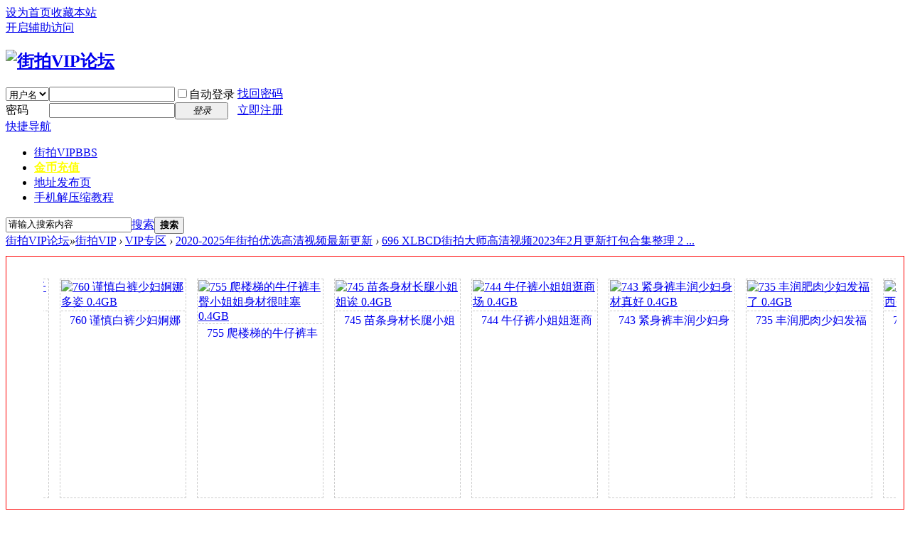

--- FILE ---
content_type: text/html; charset=utf-8
request_url: http://www.jiepaime.net/thread-27755-1-1.html
body_size: 16626
content:

<!DOCTYPE html PUBLIC "-//W3C//DTD XHTML 1.0 Transitional//EN" "http://www.w3.org/TR/xhtml1/DTD/xhtml1-transitional.dtd">
<html xmlns="http://www.w3.org/1999/xhtml">
<head>
<meta http-equiv="Content-Type" content="text/html; charset=utf-8" />
<title>696 XLBCD街拍大师高清视频2023年2月更新打包合集整理 201-229 35V 31.1GB-2020-2025年街拍优选高清视频最新更新-街拍VIP论坛 </title>
<link href="http://www.jiepaime.net/thread-27755-1-1.html" rel="canonical" /><meta name="keywords" content="696 XLBCD街拍大师高清视频2023年2月更新打包合集整理 201-229 35V 31.1GB" />
<meta name="description" content="696 XLBCD街拍大师高清视频2023年2月更新打包合集整理 201-229 35V 31.1GB-街拍丝袜美腿美女高跟高清视频VIP论坛 " />
<meta name="generator" content="Discuz! X3.2" />
<meta name="author" content="Discuz! Team and Comsenz UI Team" />
<meta name="copyright" content="2001-2013 Comsenz Inc." />
<meta name="MSSmartTagsPreventParsing" content="True" />
<meta http-equiv="MSThemeCompatible" content="Yes" />
<base href="http://www.jiepaime.net/" /><link rel="stylesheet" type="text/css" href="data/cache/style_2_common.css?Mdf" /><link rel="stylesheet" type="text/css" href="data/cache/style_2_forum_viewthread.css?Mdf" /><script type="text/javascript">var STYLEID = '2', STATICURL = 'static/', IMGDIR = 'template/archy_fashionhei/archy_img/com', VERHASH = 'Mdf', charset = 'utf-8', discuz_uid = '0', cookiepre = 'Ss22_2132_', cookiedomain = '', cookiepath = '/', showusercard = '1', attackevasive = '0', disallowfloat = 'newthread', creditnotice = '2|金币|', defaultstyle = '', REPORTURL = 'aHR0cDovL3d3dy5qaWVwYWltZS5uZXQvdGhyZWFkLTI3NzU1LTEtMS5odG1s', SITEURL = 'http://www.jiepaime.net/', JSPATH = 'static/js/', CSSPATH = 'data/cache/style_', DYNAMICURL = '';</script>
<script src="static/js/common.js?Mdf" type="text/javascript"></script>
<meta name="application-name" content="街拍VIP论坛" />
<meta name="msapplication-tooltip" content="街拍VIP论坛" />
<meta name="msapplication-task" content="name=街拍VIP;action-uri=http://www.jiepaime.net;icon-uri=http://www.jiepaime.net/template/archy_fashionhei/archy_img/com/bbs.ico" />
<link rel="archives" title="街拍VIP论坛" href="http://www.jiepaime.net/archiver/" />
<script src="static/js/forum.js?Mdf" type="text/javascript"></script>
</head>

<body id="nv_forum" class="pg_viewthread" onkeydown="if(event.keyCode==27) return false;">
<div id="append_parent"></div><div id="ajaxwaitid"></div>

<div id="toptb" class="cl">
<div class="wp">
<div class="z"><a href="javascript:;"  onclick="setHomepage('http://www.jiepaime.net/');">设为首页</a><a href="http://www.jiepaime.net/"  onclick="addFavorite(this.href, '街拍VIP论坛');return false;">收藏本站</a></div>
<div class="y">
<a id="switchblind" href="javascript:;" onClick="toggleBlind(this)" title="开启辅助访问" class="switchblind">开启辅助访问</a>
</div>
</div>
</div>

<div id="qmenu_menu" class="p_pop blk" style="display: none;">
<div class="ptm pbw hm">
请 <a href="javascript:;" class="xi2" onclick="lsSubmit()"><strong>登录</strong></a> 后使用快捷导航<br />没有帐号？<a href="member.php?mod=register" class="xi2 xw1">立即注册</a>
</div>
<div id="fjump_menu" class="btda"></div></div><div id="hd">
<div class="wp">
<div class="hdc cl"><h2><a href="http://jiepaime.net/" title="街拍VIP论坛"><img src="template/archy_fashionhei/archy_img/logo.png" alt="街拍VIP论坛" border="0" /></a></h2><script src="static/js/logging.js?Mdf" type="text/javascript"></script>
<form method="post" autocomplete="off" id="lsform" action="member.php?mod=logging&amp;action=login&amp;loginsubmit=yes&amp;infloat=yes&amp;lssubmit=yes" onsubmit="return lsSubmit();">
<div class="fastlg cl">
<span id="return_ls" style="display:none"></span>
<div class="y pns">
<table cellspacing="0" cellpadding="0">
<tr>
<td>
<span class="ftid">
<select name="fastloginfield" id="ls_fastloginfield" width="40" tabindex="900">
<option value="username">用户名</option>
<option value="email">Email</option>
</select>
</span>
<script type="text/javascript">simulateSelect('ls_fastloginfield')</script>
</td>
<td><input type="text" name="username" id="ls_username" autocomplete="off" class="px vm" tabindex="901" /></td>
<td class="fastlg_l"><label for="ls_cookietime"><input type="checkbox" name="cookietime" id="ls_cookietime" class="pc" value="2592000" tabindex="903" />自动登录</label></td>
<td>&nbsp;<a href="javascript:;" onclick="showWindow('login', 'member.php?mod=logging&action=login&viewlostpw=1')">找回密码</a></td>
</tr>
<tr>
<td><label for="ls_password" class="z psw_w">密码</label></td>
<td><input type="password" name="password" id="ls_password" class="px vm" autocomplete="off" tabindex="902" /></td>
<td class="fastlg_l"><button type="submit" class="pn vm" tabindex="904" style="width: 75px;"><em>登录</em></button></td>
<td>&nbsp;<a href="member.php?mod=register" class="xi2 xw1">立即注册</a></td>
</tr>
</table>
<input type="hidden" name="quickforward" value="yes" />
<input type="hidden" name="handlekey" value="ls" />
</div>
</div>
</form>

</div>


</div>
</div>



<div class="nv_top wp cl">
        <div class="nvr_ico">

<div id="nv">
<a href="javascript:;" id="qmenu" onMouseOver="delayShow(this, function () {showMenu({'ctrlid':'qmenu','pos':'34!','ctrlclass':'a','duration':2});showForummenu(80);})">快捷导航</a>
<ul><li class="a" id="mn_forum" ><a href="http://www.jiepaime.net" hidefocus="true" title="BBS"  >街拍VIP<span>BBS</span></a></li><li id="mn_N6ddc" ><a href="http://www.jiepaime.net/thread-33028-1-1.html" hidefocus="true"   style="font-weight: bold;color: yellow">金币充值</a></li><li id="mn_Nf33f" ><a href="http://www.jiepaizz.com/" hidefocus="true"  >地址发布页</a></li><li id="mn_Ncf07" ><a href="http://www.jiepaime.net/thread-30115-1-1.html" hidefocus="true"  >手机解压缩教程</a></li></ul>
</div>
</div>
</div>

<div class="wp"><div class="wp_left"><div class="wp_right">
<ul class="p_pop h_pop" id="plugin_menu" style="display: none">  <li><a href="dsu_paulsign-sign.html" id="mn_plink_sign">每日签到</a></li>
 </ul>
<div class="p_pop h_pop" id="mn_userapp_menu" style="display: none"></div><div id="mu" class="cl">
</div><div id="scbar" class="cl">
<form id="scbar_form" method="post" autocomplete="off" onsubmit="searchFocus($('scbar_txt'))" action="search.php?searchsubmit=yes" target="_blank">
<input type="hidden" name="mod" id="scbar_mod" value="search" />
<input type="hidden" name="formhash" value="020deca2" />
<input type="hidden" name="srchtype" value="title" />
<input type="hidden" name="srhfid" value="80" />
<input type="hidden" name="srhlocality" value="forum::viewthread" />
<table cellspacing="0" cellpadding="0">
<tr>
<td><input type="text" name="srchtxt" id="scbar_txt" value="请输入搜索内容" autocomplete="off" x-webkit-speech speech /></td>
<td class="scbar_type_td"><a href="javascript:;" id="scbar_type" class="showmenu xg1 xs2" onclick="showMenu(this.id)" hidefocus="true">搜索</a></td>
<td><button type="submit" name="searchsubmit" id="scbar_btn" sc="1" class="pn pnc" value="true"><strong class="xw1">搜索</strong></button></td>
<td class="scbar_hot_td">
<div id="scbar_hot">
</div>
</td>
</tr>
</table>
</form>
</div>
<ul id="scbar_type_menu" class="p_pop" style="display: none;"><li><a href="javascript:;" rel="curforum" fid="80" >本版</a></li><li><a href="javascript:;" rel="forum" class="curtype">帖子</a></li><li><a href="javascript:;" rel="user">用户</a></li></ul>
<script type="text/javascript">
initSearchmenu('scbar', '');
</script>
</div> </div></div>



<div id="wp" class="wp">
 	<div class="wp_left">
    <div class="wp_right"><script type="text/javascript">var fid = parseInt('80'), tid = parseInt('27755');</script>

<script src="static/js/forum_viewthread.js?Mdf" type="text/javascript"></script>
<script type="text/javascript">zoomstatus = parseInt(1);var imagemaxwidth = '760';var aimgcount = new Array();</script>

<style id="diy_style" type="text/css"></style>
<!--[diy=diynavtop]--><div id="diynavtop" class="area"></div><!--[/diy]-->
<div id="pt" class="bm cl">
<div class="z">
<a href="./" class="nvhm" title="首页">街拍VIP论坛</a><em>&raquo;</em><a href="http://www.jiepaime.net/forum.php">街拍VIP</a> <em>&rsaquo;</em> <a href="http://www.jiepaime.net/forum.php?gid=37">VIP专区</a> <em>&rsaquo;</em> <a href="http://www.jiepaime.net/forum-80-1.html">2020-2025年街拍优选高清视频最新更新</a> <em>&rsaquo;</em> <a href="http://www.jiepaime.net/thread-27755-1-1.html">696 XLBCD街拍大师高清视频2023年2月更新打包合集整理 2 ...</a>
</div>
</div>

<script src="http://pc1.gtimg.com/js/jquery-1.4.4.min.js" type="text/javascript"></script><script type="text/javascript">jQuery.noConflict();</script><script type="text/javascript">(function(d){j=d.createElement('script');j.src='//openapi.guanjia.qq.com/fcgi-bin/getdzjs?cmd=urlquery_utf-8_zh_cn';j.setAttribute('ime-cfg','lt=2');d.getElementsByTagName('head')[0].appendChild(j)})(document)</script><link rel="stylesheet" type="text/css" href="http://s.pc.qq.com/discuz/css/style.css" />
<style>
.keke_hotpic{width:100%;background:#FFFFFF;}
.keke_hotpic_title{float:left; margin-left:10px;margin-top:15px; padding-top:10px;width:32px; height:135px;background:url(source/plugin/keke_hotpic/template/images/Label.png) no-repeat 0 0;}
.keke_hotpic_title span{display:block;padding:8px 8px;width:16px;height:86px;font-size:14px;font-weight:600;color:#FFF;line-height:19px;overflow:hidden;}

.keke_hotpic_img{overflow:hidden; padding:0px 10px;}
.keke_hotpic_img li{ margin:15px 15px 15px 0px;width:174px;height:305px;float:left;overflow:hidden;border:1px dashed #CCCCCC; padding:1px}
.keke_hotpic_img li img{-webkit-transition-duration:.8s;-moz-transition-duration:.8s;-ms-transition-duration:.8s;-o-transition-duration:.8s;transition-duration:.8s; margin:0px;}
.keke_hotpic_img li p{width:174px; background-color:#fff; margin-top:1px; border-top:1px dashed #CCCCCC;height:25px;text-indent:5px;line-height:25px;overflow:hidden;text-align:center; display:block; float:left; }
.keke_hotpic_img li a{ float:left}
.keke_hotpic_img li a:hover img{transform:scale(1.1);-webkit-transform:scale(1.1);}
#keke_hotpic_scroll {overflow:hidden;}
#keke_hotpic_scrollin{float: left;width: 800%;}
#keke_hotpic_scroll1 {float: left;}
#keke_hotpic_scroll2 {float: left; }
.wps{border:#FF0000 1px solid; margin:10px 0px;}
</style>
<div class="wp wps">
<div class="keke_hotpic">
    <div class="keke_hotpic_title"><span>签到送金币</span></div>
<div class="keke_hotpic_box">
<div class="keke_hotpic_img">
           <div id="keke_hotpic_scroll">
<div id="keke_hotpic_scrollin">
<div id="keke_hotpic_scroll1">
<ul>
<li><a href=thread-33158-1-1.html target="_blank"><img src="data/attachment/temp/202504/20/104140ve1xadd8ynsqz681.jpg.174_280.jpg" alt="770 丰臀肥乳气质美女看起来少妇  0.4GB"><p>770 丰臀肥乳气质美女看起来少妇  0.4GB</p></a></li><li><a href=thread-33154-1-1.html target="_blank"><img src="data/attachment/temp/202504/20/103854yuuk6imkvvvqqen6.jpg.174_280.jpg" alt="763 长腿白裤丰臀妹子身材可以  0.4GB"><p>763 长腿白裤丰臀妹子身材可以  0.4GB</p></a></li><li><a href=thread-33132-1-1.html target="_blank"><img src="data/attachment/temp/202504/06/071354nbx8sjmg8taajdad.jpg.174_280.jpg" alt="760 谨慎白裤少妇婀娜多姿 0.4GB"><p>760 谨慎白裤少妇婀娜多姿 0.4GB</p></a></li><li><a href=thread-33130-1-1.html target="_blank"><img src="data/attachment/temp/202504/06/071222iqkqvukubceq4zkq.jpg.174_280.jpg" alt="755 爬楼梯的牛仔裤丰臀小姐姐身材很哇塞 0.4GB"><p>755 爬楼梯的牛仔裤丰臀小姐姐身材很哇塞 0.4GB</p></a></li><li><a href=thread-33127-1-1.html target="_blank"><img src="data/attachment/temp/202504/06/071000mftfwucwacuwfstw.jpg.174_280.jpg" alt="745 苗条身材长腿小姐姐诶 0.4GB"><p>745 苗条身材长腿小姐姐诶 0.4GB</p></a></li><li><a href=thread-33126-1-1.html target="_blank"><img src="data/attachment/temp/202504/06/070918kzvlsy6l8qqq56yf.jpg.174_280.jpg" alt="744 牛仔裤小姐姐逛商场 0.4GB"><p>744 牛仔裤小姐姐逛商场 0.4GB</p></a></li><li><a href=thread-33125-1-1.html target="_blank"><img src="data/attachment/temp/202504/06/070748mhc74baudnhhayxf.jpg.174_280.jpg" alt="743 紧身裤丰润少妇身材真好 0.4GB"><p>743 紧身裤丰润少妇身材真好 0.4GB</p></a></li><li><a href=thread-33108-1-1.html target="_blank"><img src="data/attachment/temp/202503/29/172731kpzdlulqkhlyhquh.jpg.174_280.jpg" alt="735 丰润肥肉少妇发福了  0.4GB"><p>735 丰润肥肉少妇发福了  0.4GB</p></a></li><li><a href=thread-33107-1-1.html target="_blank"><img src="data/attachment/temp/202503/29/172652fsxz0oggevs5ovim.jpg.174_280.jpg" alt="734 雪白大腿少妇买东西爸气十足 0.4GB"><p>734 雪白大腿少妇买东西爸气十足 0.4GB</p></a></li><li><a href=thread-33106-1-1.html target="_blank"><img src="data/attachment/temp/202503/29/172610gsi2z7rwz3em6w93.jpg.174_280.jpg" alt="733 热裤美腿女孩跟男友歪歪唧唧 0.4GB"><p>733 热裤美腿女孩跟男友歪歪唧唧 0.4GB</p></a></li><li><a href=thread-33105-1-1.html target="_blank"><img src="data/attachment/temp/202503/29/172526u55uu6w6h5h632j5.jpg.174_280.jpg" alt="732 苗条美女长腿牛仔裤百看不厌 0.4GB"><p>732 苗条美女长腿牛仔裤百看不厌 0.4GB</p></a></li><li><a href=thread-33104-1-1.html target="_blank"><img src="data/attachment/temp/202503/29/172439xg2yenkx1x50ea7e.jpg.174_280.jpg" alt="731 紧身黑裤美女翘臀遮不住 0.4GB"><p>731 紧身黑裤美女翘臀遮不住 0.4GB</p></a></li>
</ul>
</div>
<div id="keke_hotpic_scroll2"></div>
</div>
</div>
</div>
</div>
</div>
</div>
<script>
<!--
var speed=30;
var tab=document.getElementById("keke_hotpic_scroll");
var tab1=document.getElementById("keke_hotpic_scroll1");
var tab2=document.getElementById("keke_hotpic_scroll2");
tab2.innerHTML=tab1.innerHTML;
function Marquee(){
if(tab2.offsetWidth-tab.scrollLeft<=0)
tab.scrollLeft-=tab1.offsetWidth
else{
tab.scrollLeft++;
}
}
var MyMar=setInterval(Marquee,speed);
tab.onmouseover=function() {clearInterval(MyMar)};
tab.onmouseout=function() {MyMar=setInterval(Marquee,speed)};
-->
</script>
<style id="diy_style" type="text/css"></style>
<div class="wp">
<!--[diy=diy1]--><div id="diy1" class="area"></div><!--[/diy]-->
</div>

<div id="ct" class="wp cl">
<div id="pgt" class="pgs mbm cl ">
<div class="pgt"><div class="pg"><strong>1</strong><a href="http://www.jiepaime.net/thread-27755-2-1.html">2</a><a href="http://www.jiepaime.net/thread-27755-3-1.html">3</a><label><input type="text" name="custompage" class="px" size="2" title="输入页码，按回车快速跳转" value="1" onkeydown="if(event.keyCode==13) {window.location='forum.php?mod=viewthread&tid=27755&amp;extra=page%3D1&amp;page='+this.value;; doane(event);}" /><span title="共 3 页"> / 3 页</span></label><a href="http://www.jiepaime.net/thread-27755-2-1.html" class="nxt">下一页</a></div></div>
<span class="y pgb"><a href="http://www.jiepaime.net/forum-80-1.html">返回列表</a></span>
<a id="newspecial" onmouseover="$('newspecial').id = 'newspecialtmp';this.id = 'newspecial';showMenu({'ctrlid':this.id})" onclick="location.href='forum.php?mod=post&action=newthread&fid=80';return false;" href="javascript:;" title="发新帖"><img src="template/archy_fashionhei/archy_img/com/pn_post.png" alt="发新帖" /></a></div>



<div id="postlist" class="pl bm">
<table cellspacing="0" cellpadding="0">
<tr>
<td class="pls ptn pbn">
<div class="hm ptn">
<span class="xg1">查看:</span> <span class="xi1">3240</span><span class="pipe">|</span><span class="xg1">回复:</span> <span class="xi1">21</span>
</div>
</td>
<td class="plc ptm pbn vwthd">
<div class="y">
<a href="http://www.jiepaime.net/forum.php?mod=viewthread&amp;action=printable&amp;tid=27755" title="打印" target="_blank"><img src="template/archy_fashionhei/archy_img/com/print.png" alt="打印" class="vm" /></a>
<a href="http://www.jiepaime.net/forum.php?mod=redirect&amp;goto=nextoldset&amp;tid=27755" title="上一主题"><img src="template/archy_fashionhei/archy_img/com/thread-prev.png" alt="上一主题" class="vm" /></a>
<a href="http://www.jiepaime.net/forum.php?mod=redirect&amp;goto=nextnewset&amp;tid=27755" title="下一主题"><img src="template/archy_fashionhei/archy_img/com/thread-next.png" alt="下一主题" class="vm" /></a>
</div>
<h1 class="ts">
<span id="thread_subject">696 XLBCD街拍大师高清视频2023年2月更新打包合集整理 201-229 35V 31.1GB</span>
</h1>
<span class="xg1">
<a href="http://www.jiepaime.net/thread-27755-1-1.html" onclick="return copyThreadUrl(this, '街拍VIP论坛')" >[复制链接]</a>
</span>
</td>
</tr>
</table>


<table cellspacing="0" cellpadding="0" class="ad">
<tr>
<td class="pls">
</td>
<td class="plc">
</td>
</tr>
</table><div id="post_573448" ><table id="pid573448" class="plhin" summary="pid573448" cellspacing="0" cellpadding="0">
<tr>
<td class="pls" rowspan="2">
<div id="favatar573448" class="pls favatar">
<a name="newpost"></a> <div class="pi">
<div class="authi"><a href="http://jiepaime.net/space-uid-1.html" target="_blank" class="xw1">admin</a>
</div>
</div>
<div class="p_pop blk bui card_gender_0" id="userinfo573448" style="display: none; margin-top: -11px;">
<div class="m z">
<div id="userinfo573448_ma"></div>
</div>
<div class="i y">
<div>
<strong><a href="http://jiepaime.net/space-uid-1.html" target="_blank" class="xi2">admin</a></strong>
<em>当前离线</em>
</div><dl class="cl">
<dt>积分</dt><dd><a href="http://jiepaime.net/home.php?mod=space&uid=1&do=profile" target="_blank" class="xi2">67264</a></dd>
</dl><div class="imicn">
<a href="http://" target="_blank" title="查看个人网站"><img src="template/archy_fashionhei/archy_img/com/forumlink.gif" alt="查看个人网站" /></a><a href="http://jiepaime.net/home.php?mod=space&amp;uid=1&amp;do=profile" target="_blank" title="查看详细资料"><img src="template/archy_fashionhei/archy_img/com/userinfo.gif" alt="查看详细资料" /></a>
</div>
<div id="avatarfeed"><span id="threadsortswait"></span></div>
</div>
</div>
<div>
<div class="avatar" onmouseover="showauthor(this, 'userinfo573448')"><a href="http://jiepaime.net/space-uid-1.html" class="avtm" target="_blank"><img src="http://www.jiepaime.net/uc_server/avatar.php?uid=1&size=middle" /></a></div>
</div>
<div class="qdsmile"><li><center>ta_mind</center><table><tr><th><img src="source/plugin/dsu_paulsign/img/emot/kx.gif"><th><font size="5px">开心</font><br>2023-12-30 08:16</tr></table></li></div><p>classn_01: 2 classn_02</p><p>[LV.1]初来乍到</p><div class="tns xg2"><table cellspacing="0" cellpadding="0"><th><p><a href="http://jiepaime.net/home.php?mod=space&uid=1&do=thread&type=thread&view=me&from=space" class="xi2"><span title="31546">3万</span></a></p>主题</th><th><p><a href="http://jiepaime.net/home.php?mod=space&uid=1&do=thread&type=reply&view=me&from=space" class="xi2"><span title="33162">3万</span></a></p>帖子</th><td><p><a href="http://jiepaime.net/home.php?mod=space&uid=1&do=profile" class="xi2"><span title="67264">6万</span></a></p>积分</td></table></div>

<p><em><a href="http://jiepaime.net/home.php?mod=spacecp&amp;ac=usergroup&amp;gid=1" target="_blank">管理员</a></em></p>


<p><span><img src="template/archy_fashionhei/archy_img/com/star_level3.gif" alt="Rank: 9" /><img src="template/archy_fashionhei/archy_img/com/star_level3.gif" alt="Rank: 9" /><img src="template/archy_fashionhei/archy_img/com/star_level1.gif" alt="Rank: 9" /></span></p>



<dl class="pil cl">
	<dt>积分</dt><dd><a href="http://jiepaime.net/home.php?mod=space&uid=1&do=profile" target="_blank" class="xi2">67264</a></dd>
</dl>

<dl class="pil cl"></dl><ul class="xl xl2 o cl">
<li class="addflw">
<a href="http://jiepaime.net/home.php?mod=spacecp&amp;ac=follow&amp;op=add&amp;hash=020deca2&amp;fuid=1" id="followmod_1" title="收听TA" class="xi2" onclick="showWindow('followmod', this.href, 'get', 0);">收听TA</a>
</li>
<li class="pm2"><a href="http://jiepaime.net/home.php?mod=spacecp&amp;ac=pm&amp;op=showmsg&amp;handlekey=showmsg_1&amp;touid=1&amp;pmid=0&amp;daterange=2&amp;pid=573448&amp;tid=27755" onclick="showWindow('sendpm', this.href);" title="发消息" class="xi2">发消息</a></li>
</ul>
</div>
</td>
<td class="plc">
<div class="pi">
<div id="fj" class="y">
<label class="z">电梯直达</label>
<input type="text" class="px p_fre z" size="2" onkeyup="$('fj_btn').href='forum.php?mod=redirect&ptid=27755&authorid=0&postno='+this.value" onkeydown="if(event.keyCode==13) {window.location=$('fj_btn').href;return false;}" title="跳转到指定楼层" />
<a href="javascript:;" id="fj_btn" class="z" title="跳转到指定楼层"><img src="template/archy_fashionhei/archy_img/com/fj_btn.png" alt="跳转到指定楼层" class="vm" /></a>
</div>
<strong>
<a href="http://www.jiepaime.net/thread-27755-1-1.html"   id="postnum573448" onclick="setCopy(this.href, '帖子地址复制成功');return false;">
楼主</a>
</strong>
<div class="pti">
<div class="pdbt">
</div>
<div class="authi">
<img class="authicn vm" id="authicon573448" src="static/image/common/online_admin.gif" />
<em id="authorposton573448">发表于 2023-5-23 14:29:31</em>
<span class="pipe">|</span>
<a href="http://www.jiepaime.net/forum.php?mod=viewthread&amp;tid=27755&amp;page=1&amp;authorid=1" rel="nofollow">只看该作者</a>
<span class="none"><img src="template/archy_fashionhei/archy_img/com/arw_r.gif" class="vm" alt="回帖奖励" /></span>
<span class="pipe show">|</span><a href="http://www.jiepaime.net/forum.php?mod=viewthread&amp;tid=27755&amp;extra=page%3D1&amp;ordertype=1"  class="show">倒序浏览</a>
<span class="pipe show">|</span><a href="javascript:;" onclick="readmode($('thread_subject').innerHTML, 573448);" class="show">阅读模式</a>
</div>
</div>
</div><div class="pct"><style type="text/css">.pcb{margin-right:0}</style><div class="pcb">
 
<div class="t_fsz">
<table cellspacing="0" cellpadding="0"><tr><td class="t_f" id="postmessage_573448">
696 XLBCD<a href="http://www.jiepaime.net" target="_blank" class="relatedlink">街拍</a>大师高清视频2023年2月更新打包合集整理 201-229 35V 31.1GB<br />
<br />
<br />
<br />
</td></tr></table>

<div class="attach_nopermission attach_tips">
<div>
<h3><strong>本帖子中包含更多资源</strong></h3>
<p>您需要 <a href="member.php?mod=logging&amp;action=login" onclick="showWindow('login', this.href);return false;">登录</a> 才可以下载或查看，没有帐号？<a href="member.php?mod=register" title="注册帐号">立即注册</a> </p>
</div>
<span class="atips_close" onclick="this.parentNode.style.display='none'">x</span>
</div>

</div>
<div id="comment_573448" class="cm">
</div>

<div id="post_rate_div_573448"></div>
</div>
</div>

</td></tr>
<tr><td class="plc plm">
<div id="p_btn" class="mtw mbm hm cl">

<a href="http://jiepaime.net/home.php?mod=spacecp&amp;ac=favorite&amp;type=thread&amp;id=27755&amp;formhash=020deca2" id="k_favorite" onclick="showWindow(this.id, this.href, 'get', 0);" onmouseover="this.title = $('favoritenumber').innerHTML + ' 人收藏'" title="收藏本帖"><i><img src="template/archy_fashionhei/archy_img/com/fav.gif" alt="收藏" />收藏<span id="favoritenumber">1</span></i></a>
<a class="followp" href="home.php?mod=spacecp&amp;ac=follow&amp;op=relay&amp;tid=27755&amp;from=forum" onclick="showWindow('relaythread', this.href, 'get', 0);" title="转播求扩散"><i><img src="template/archy_fashionhei/archy_img/com/rt.png" alt="转播" />转播</i></a>
</div>
<div class="sign" style="max-height:100px;maxHeightIE:100px;"><a href="http://www.jiepaime.net" target="_blank">街拍丝袜美女VIP论坛</a> www.jiepaime.net</div>
</td>
</tr>
<tr id="_postposition573448"></tr>
<tr>
<td class="pls"></td>
<td class="plc" style="overflow:visible;">
<div class="po hin">
<div class="pob cl">
<em>
<a class="fastre" href="forum.php?mod=post&amp;action=reply&amp;fid=80&amp;tid=27755&amp;reppost=573448&amp;extra=page%3D1&amp;page=1" onclick="showWindow('reply', this.href)">回复</a>
</em>

<p>
<a href="javascript:;" id="mgc_post_573448" onmouseover="showMenu(this.id)" class="showmenu">使用道具</a>
<a href="javascript:;" onclick="showWindow('miscreport573448', 'misc.php?mod=report&rtype=post&rid=573448&tid=27755&fid=80', 'get', -1);return false;">举报</a>
</p>

<ul id="mgc_post_573448_menu" class="p_pop mgcmn" style="display: none;">
</ul>
<script type="text/javascript" reload="1">checkmgcmn('post_573448')</script>
</div>
</div>
</td>
</tr>
<tr class="ad">
<td class="pls">
</td>
<td class="plc">
</td>
</tr>
</table>
</div><div id="post_573494" ><table id="pid573494" class="plhin" summary="pid573494" cellspacing="0" cellpadding="0">
<tr>
<td class="pls" rowspan="2">
<div id="favatar573494" class="pls favatar">
 <div class="pi">
<div class="authi"><a href="http://jiepaime.net/space-uid-301.html" target="_blank" class="xw1" style="color: #FF0000">touguife</a>
</div>
</div>
<div class="p_pop blk bui card_gender_0" id="userinfo573494" style="display: none; margin-top: -11px;">
<div class="m z">
<div id="userinfo573494_ma"></div>
</div>
<div class="i y">
<div>
<strong><a href="http://jiepaime.net/space-uid-301.html" target="_blank" class="xi2" style="color: #FF0000">touguife</a></strong>
<em>当前离线</em>
</div><dl class="cl">
<dt>积分</dt><dd><a href="http://jiepaime.net/home.php?mod=space&uid=301&do=profile" target="_blank" class="xi2">-2249</a></dd>
</dl><div class="imicn">
<a href="http://jiepaime.net/home.php?mod=space&amp;uid=301&amp;do=profile" target="_blank" title="查看详细资料"><img src="template/archy_fashionhei/archy_img/com/userinfo.gif" alt="查看详细资料" /></a>
</div>
<div id="avatarfeed"><span id="threadsortswait"></span></div>
</div>
</div>
<div>
<div class="avatar" onmouseover="showauthor(this, 'userinfo573494')"><a href="http://jiepaime.net/space-uid-301.html" class="avtm" target="_blank"><img src="http://www.jiepaime.net/uc_server/avatar.php?uid=301&size=middle" /></a></div>
</div>
<p>classn_11</p><div class="tns xg2"><table cellspacing="0" cellpadding="0"><th><p><a href="http://jiepaime.net/home.php?mod=space&uid=301&do=thread&type=thread&view=me&from=space" class="xi2">0</a></p>主题</th><th><p><a href="http://jiepaime.net/home.php?mod=space&uid=301&do=thread&type=reply&view=me&from=space" class="xi2">1751</a></p>帖子</th><td><p><a href="http://jiepaime.net/home.php?mod=space&uid=301&do=profile" class="xi2">-2249</a></p>积分</td></table></div>

<p><em><a href="http://jiepaime.net/home.php?mod=spacecp&amp;ac=usergroup&amp;gid=23" target="_blank"><font color="#FF0000">2年VIP</font></a></em></p>


<p><span><img src="template/archy_fashionhei/archy_img/com/star_level3.gif" alt="Rank: 8" /><img src="template/archy_fashionhei/archy_img/com/star_level3.gif" alt="Rank: 8" /></span></p>



<dl class="pil cl">
	<dt>积分</dt><dd><a href="http://jiepaime.net/home.php?mod=space&uid=301&do=profile" target="_blank" class="xi2">-2249</a></dd>
</dl>

<dl class="pil cl"></dl><ul class="xl xl2 o cl">
<li class="addflw">
<a href="http://jiepaime.net/home.php?mod=spacecp&amp;ac=follow&amp;op=add&amp;hash=020deca2&amp;fuid=301" id="followmod_301" title="收听TA" class="xi2" onclick="showWindow('followmod', this.href, 'get', 0);">收听TA</a>
</li>
<li class="pm2"><a href="http://jiepaime.net/home.php?mod=spacecp&amp;ac=pm&amp;op=showmsg&amp;handlekey=showmsg_301&amp;touid=301&amp;pmid=0&amp;daterange=2&amp;pid=573494&amp;tid=27755" onclick="showWindow('sendpm', this.href);" title="发消息" class="xi2">发消息</a></li>
</ul>
</div>
</td>
<td class="plc">
<div class="pi">
<strong>
<a href="http://www.jiepaime.net/forum.php?mod=redirect&goto=findpost&ptid=27755&pid=573494"   id="postnum573494" onclick="setCopy(this.href, '帖子地址复制成功');return false;">
沙发</a>
</strong>
<div class="pti">
<div class="pdbt">
</div>
<div class="authi">
<img class="authicn vm" id="authicon573494" src="static/image/common/online_member.gif" />
<em id="authorposton573494">发表于 2023-5-23 22:36:19</em>
<span class="xg1">来自手机</span>
<span class="pipe">|</span>
<a href="http://www.jiepaime.net/forum.php?mod=viewthread&amp;tid=27755&amp;page=1&amp;authorid=301" rel="nofollow">只看该作者</a>
</div>
</div>
</div><div class="pct"><div class="pcb">
<div class="t_fsz">
<table cellspacing="0" cellpadding="0"><tr><td class="t_f" id="postmessage_573494">
街拍视频,街拍大师,街拍高跟,街拍</td></tr></table>


</div>
<div id="comment_573494" class="cm">
</div>

<div id="post_rate_div_573494"></div>
</div>
</div>

</td></tr>
<tr><td class="plc plm">
</td>
</tr>
<tr id="_postposition573494"></tr>
<tr>
<td class="pls"></td>
<td class="plc" style="overflow:visible;">
<div class="po hin">
<div class="pob cl">
<em>
<a class="fastre" href="forum.php?mod=post&amp;action=reply&amp;fid=80&amp;tid=27755&amp;repquote=573494&amp;extra=page%3D1&amp;page=1" onclick="showWindow('reply', this.href)">回复</a>
<a class="replyadd" href="forum.php?mod=misc&amp;action=postreview&amp;do=support&amp;tid=27755&amp;pid=573494&amp;hash=020deca2"  onclick="showWindow('login', this.href)" onmouseover="this.title = ($('review_support_573494').innerHTML ? $('review_support_573494').innerHTML : 0) + ' 人 支持'">支持 <span id="review_support_573494"></span></a>
<a class="replysubtract" href="forum.php?mod=misc&amp;action=postreview&amp;do=against&amp;tid=27755&amp;pid=573494&amp;hash=020deca2"  onclick="showWindow('login', this.href)" onmouseover="this.title = ($('review_against_573494').innerHTML ? $('review_against_573494').innerHTML : 0) + ' 人 反对'">反对 <span id="review_against_573494"></span></a>
</em>

<p>
<a href="javascript:;" id="mgc_post_573494" onmouseover="showMenu(this.id)" class="showmenu">使用道具</a>
<a href="javascript:;" onclick="showWindow('miscreport573494', 'misc.php?mod=report&rtype=post&rid=573494&tid=27755&fid=80', 'get', -1);return false;">举报</a>
</p>

<ul id="mgc_post_573494_menu" class="p_pop mgcmn" style="display: none;">
</ul>
<script type="text/javascript" reload="1">checkmgcmn('post_573494')</script>
</div>
</div>
</td>
</tr>
<tr class="ad">
<td class="pls">
</td>
<td class="plc">
</td>
</tr>
</table>
</div><div id="post_575674" ><table id="pid575674" class="plhin" summary="pid575674" cellspacing="0" cellpadding="0">
<tr>
<td class="pls" rowspan="2">
<div id="favatar575674" class="pls favatar">
 <div class="pi">
<div class="authi"><a href="http://jiepaime.net/space-uid-486.html" target="_blank" class="xw1">mojingok</a>
</div>
</div>
<div class="p_pop blk bui card_gender_0" id="userinfo575674" style="display: none; margin-top: -11px;">
<div class="m z">
<div id="userinfo575674_ma"></div>
</div>
<div class="i y">
<div>
<strong><a href="http://jiepaime.net/space-uid-486.html" target="_blank" class="xi2">mojingok</a></strong>
<em>当前离线</em>
</div><dl class="cl">
<dt>积分</dt><dd><a href="http://jiepaime.net/home.php?mod=space&uid=486&do=profile" target="_blank" class="xi2">1596</a></dd>
</dl><div class="imicn">
<a href="http://jiepaime.net/home.php?mod=space&amp;uid=486&amp;do=profile" target="_blank" title="查看详细资料"><img src="template/archy_fashionhei/archy_img/com/userinfo.gif" alt="查看详细资料" /></a>
</div>
<div id="avatarfeed"><span id="threadsortswait"></span></div>
</div>
</div>
<div>
<div class="avatar" onmouseover="showauthor(this, 'userinfo575674')"><a href="http://jiepaime.net/space-uid-486.html" class="avtm" target="_blank"><img src="http://www.jiepaime.net/uc_server/avatar.php?uid=486&size=middle" /></a></div>
</div>
<p>classn_11</p><div class="tns xg2"><table cellspacing="0" cellpadding="0"><th><p><a href="http://jiepaime.net/home.php?mod=space&uid=486&do=thread&type=thread&view=me&from=space" class="xi2">0</a></p>主题</th><th><p><a href="http://jiepaime.net/home.php?mod=space&uid=486&do=thread&type=reply&view=me&from=space" class="xi2">1596</a></p>帖子</th><td><p><a href="http://jiepaime.net/home.php?mod=space&uid=486&do=profile" class="xi2">1596</a></p>积分</td></table></div>

<p><em><a href="http://jiepaime.net/home.php?mod=spacecp&amp;ac=usergroup&amp;gid=10" target="_blank">普通用户</a></em></p>


<p><span></span></p>



<dl class="pil cl">
	<dt>积分</dt><dd><a href="http://jiepaime.net/home.php?mod=space&uid=486&do=profile" target="_blank" class="xi2">1596</a></dd>
</dl>

<dl class="pil cl"></dl><ul class="xl xl2 o cl">
<li class="addflw">
<a href="http://jiepaime.net/home.php?mod=spacecp&amp;ac=follow&amp;op=add&amp;hash=020deca2&amp;fuid=486" id="followmod_486" title="收听TA" class="xi2" onclick="showWindow('followmod', this.href, 'get', 0);">收听TA</a>
</li>
<li class="pm2"><a href="http://jiepaime.net/home.php?mod=spacecp&amp;ac=pm&amp;op=showmsg&amp;handlekey=showmsg_486&amp;touid=486&amp;pmid=0&amp;daterange=2&amp;pid=575674&amp;tid=27755" onclick="showWindow('sendpm', this.href);" title="发消息" class="xi2">发消息</a></li>
</ul>
</div>
</td>
<td class="plc">
<div class="pi">
<strong>
<a href="http://www.jiepaime.net/forum.php?mod=redirect&goto=findpost&ptid=27755&pid=575674"   id="postnum575674" onclick="setCopy(this.href, '帖子地址复制成功');return false;">
板凳</a>
</strong>
<div class="pti">
<div class="pdbt">
</div>
<div class="authi">
<img class="authicn vm" id="authicon575674" src="static/image/common/online_member.gif" />
<em id="authorposton575674">发表于 2023-6-6 04:10:47</em>
<span class="pipe">|</span>
<a href="http://www.jiepaime.net/forum.php?mod=viewthread&amp;tid=27755&amp;page=1&amp;authorid=486" rel="nofollow">只看该作者</a>
</div>
</div>
</div><div class="pct"><div class="pcb">
<div class="t_fsz">
<table cellspacing="0" cellpadding="0"><tr><td class="t_f" id="postmessage_575674">
白裤美腿，超喜欢</td></tr></table>


</div>
<div id="comment_575674" class="cm">
</div>

<div id="post_rate_div_575674"></div>
</div>
</div>

</td></tr>
<tr><td class="plc plm">
</td>
</tr>
<tr id="_postposition575674"></tr>
<tr>
<td class="pls"></td>
<td class="plc" style="overflow:visible;">
<div class="po hin">
<div class="pob cl">
<em>
<a class="fastre" href="forum.php?mod=post&amp;action=reply&amp;fid=80&amp;tid=27755&amp;repquote=575674&amp;extra=page%3D1&amp;page=1" onclick="showWindow('reply', this.href)">回复</a>
<a class="replyadd" href="forum.php?mod=misc&amp;action=postreview&amp;do=support&amp;tid=27755&amp;pid=575674&amp;hash=020deca2"  onclick="showWindow('login', this.href)" onmouseover="this.title = ($('review_support_575674').innerHTML ? $('review_support_575674').innerHTML : 0) + ' 人 支持'">支持 <span id="review_support_575674"></span></a>
<a class="replysubtract" href="forum.php?mod=misc&amp;action=postreview&amp;do=against&amp;tid=27755&amp;pid=575674&amp;hash=020deca2"  onclick="showWindow('login', this.href)" onmouseover="this.title = ($('review_against_575674').innerHTML ? $('review_against_575674').innerHTML : 0) + ' 人 反对'">反对 <span id="review_against_575674"></span></a>
</em>

<p>
<a href="javascript:;" id="mgc_post_575674" onmouseover="showMenu(this.id)" class="showmenu">使用道具</a>
<a href="javascript:;" onclick="showWindow('miscreport575674', 'misc.php?mod=report&rtype=post&rid=575674&tid=27755&fid=80', 'get', -1);return false;">举报</a>
</p>

<ul id="mgc_post_575674_menu" class="p_pop mgcmn" style="display: none;">
</ul>
<script type="text/javascript" reload="1">checkmgcmn('post_575674')</script>
</div>
</div>
</td>
</tr>
<tr class="ad">
<td class="pls">
</td>
<td class="plc">
</td>
</tr>
</table>
</div><div id="post_583637" ><table id="pid583637" class="plhin" summary="pid583637" cellspacing="0" cellpadding="0">
<tr>
<td class="pls" rowspan="2">
<div id="favatar583637" class="pls favatar">
 <div class="pi">
<div class="authi"><a href="http://jiepaime.net/space-uid-630.html" target="_blank" class="xw1">深渊</a>
</div>
</div>
<div class="p_pop blk bui card_gender_0" id="userinfo583637" style="display: none; margin-top: -11px;">
<div class="m z">
<div id="userinfo583637_ma"></div>
</div>
<div class="i y">
<div>
<strong><a href="http://jiepaime.net/space-uid-630.html" target="_blank" class="xi2">深渊</a></strong>
<em>当前离线</em>
</div><dl class="cl">
<dt>积分</dt><dd><a href="http://jiepaime.net/home.php?mod=space&uid=630&do=profile" target="_blank" class="xi2">1536</a></dd>
</dl><div class="imicn">
<a href="http://jiepaime.net/home.php?mod=space&amp;uid=630&amp;do=profile" target="_blank" title="查看详细资料"><img src="template/archy_fashionhei/archy_img/com/userinfo.gif" alt="查看详细资料" /></a>
</div>
<div id="avatarfeed"><span id="threadsortswait"></span></div>
</div>
</div>
<div>
<div class="avatar" onmouseover="showauthor(this, 'userinfo583637')"><a href="http://jiepaime.net/space-uid-630.html" class="avtm" target="_blank"><img src="http://www.jiepaime.net/uc_server/avatar.php?uid=630&size=middle" /></a></div>
</div>
<p>classn_11</p><div class="tns xg2"><table cellspacing="0" cellpadding="0"><th><p><a href="http://jiepaime.net/home.php?mod=space&uid=630&do=thread&type=thread&view=me&from=space" class="xi2">0</a></p>主题</th><th><p><a href="http://jiepaime.net/home.php?mod=space&uid=630&do=thread&type=reply&view=me&from=space" class="xi2">1536</a></p>帖子</th><td><p><a href="http://jiepaime.net/home.php?mod=space&uid=630&do=profile" class="xi2">1536</a></p>积分</td></table></div>

<p><em><a href="http://jiepaime.net/home.php?mod=spacecp&amp;ac=usergroup&amp;gid=10" target="_blank">普通用户</a></em></p>


<p><span></span></p>



<dl class="pil cl">
	<dt>积分</dt><dd><a href="http://jiepaime.net/home.php?mod=space&uid=630&do=profile" target="_blank" class="xi2">1536</a></dd>
</dl>

<dl class="pil cl"></dl><ul class="xl xl2 o cl">
<li class="addflw">
<a href="http://jiepaime.net/home.php?mod=spacecp&amp;ac=follow&amp;op=add&amp;hash=020deca2&amp;fuid=630" id="followmod_630" title="收听TA" class="xi2" onclick="showWindow('followmod', this.href, 'get', 0);">收听TA</a>
</li>
<li class="pm2"><a href="http://jiepaime.net/home.php?mod=spacecp&amp;ac=pm&amp;op=showmsg&amp;handlekey=showmsg_630&amp;touid=630&amp;pmid=0&amp;daterange=2&amp;pid=583637&amp;tid=27755" onclick="showWindow('sendpm', this.href);" title="发消息" class="xi2">发消息</a></li>
</ul>
</div>
</td>
<td class="plc">
<div class="pi">
<strong>
<a href="http://www.jiepaime.net/forum.php?mod=redirect&goto=findpost&ptid=27755&pid=583637"   id="postnum583637" onclick="setCopy(this.href, '帖子地址复制成功');return false;">
地板</a>
</strong>
<div class="pti">
<div class="pdbt">
</div>
<div class="authi">
<img class="authicn vm" id="authicon583637" src="static/image/common/online_member.gif" />
<em id="authorposton583637">发表于 2023-8-10 18:12:58</em>
<span class="xg1">来自手机</span>
<span class="pipe">|</span>
<a href="http://www.jiepaime.net/forum.php?mod=viewthread&amp;tid=27755&amp;page=1&amp;authorid=630" rel="nofollow">只看该作者</a>
</div>
</div>
</div><div class="pct"><div class="pcb">
<div class="t_fsz">
<table cellspacing="0" cellpadding="0"><tr><td class="t_f" id="postmessage_583637">
虽说这妇人的屁股按现代女人的好身材标准看，稍感肥大</td></tr></table>


</div>
<div id="comment_583637" class="cm">
</div>

<div id="post_rate_div_583637"></div>
</div>
</div>

</td></tr>
<tr><td class="plc plm">
</td>
</tr>
<tr id="_postposition583637"></tr>
<tr>
<td class="pls"></td>
<td class="plc" style="overflow:visible;">
<div class="po hin">
<div class="pob cl">
<em>
<a class="fastre" href="forum.php?mod=post&amp;action=reply&amp;fid=80&amp;tid=27755&amp;repquote=583637&amp;extra=page%3D1&amp;page=1" onclick="showWindow('reply', this.href)">回复</a>
<a class="replyadd" href="forum.php?mod=misc&amp;action=postreview&amp;do=support&amp;tid=27755&amp;pid=583637&amp;hash=020deca2"  onclick="showWindow('login', this.href)" onmouseover="this.title = ($('review_support_583637').innerHTML ? $('review_support_583637').innerHTML : 0) + ' 人 支持'">支持 <span id="review_support_583637"></span></a>
<a class="replysubtract" href="forum.php?mod=misc&amp;action=postreview&amp;do=against&amp;tid=27755&amp;pid=583637&amp;hash=020deca2"  onclick="showWindow('login', this.href)" onmouseover="this.title = ($('review_against_583637').innerHTML ? $('review_against_583637').innerHTML : 0) + ' 人 反对'">反对 <span id="review_against_583637"></span></a>
</em>

<p>
<a href="javascript:;" id="mgc_post_583637" onmouseover="showMenu(this.id)" class="showmenu">使用道具</a>
<a href="javascript:;" onclick="showWindow('miscreport583637', 'misc.php?mod=report&rtype=post&rid=583637&tid=27755&fid=80', 'get', -1);return false;">举报</a>
</p>

<ul id="mgc_post_583637_menu" class="p_pop mgcmn" style="display: none;">
</ul>
<script type="text/javascript" reload="1">checkmgcmn('post_583637')</script>
</div>
</div>
</td>
</tr>
<tr class="ad">
<td class="pls">
</td>
<td class="plc">
</td>
</tr>
</table>
</div><div id="post_595876" ><table id="pid595876" class="plhin" summary="pid595876" cellspacing="0" cellpadding="0">
<tr>
<td class="pls" rowspan="2">
<div id="favatar595876" class="pls favatar">
 <div class="pi">
<div class="authi"><a href="http://jiepaime.net/space-uid-41248.html" target="_blank" class="xw1">wudongi</a>
</div>
</div>
<div class="p_pop blk bui card_gender_0" id="userinfo595876" style="display: none; margin-top: -11px;">
<div class="m z">
<div id="userinfo595876_ma"></div>
</div>
<div class="i y">
<div>
<strong><a href="http://jiepaime.net/space-uid-41248.html" target="_blank" class="xi2">wudongi</a></strong>
<em>当前离线</em>
</div><dl class="cl">
<dt>积分</dt><dd><a href="http://jiepaime.net/home.php?mod=space&uid=41248&do=profile" target="_blank" class="xi2">414</a></dd>
</dl><div class="imicn">
<a href="http://jiepaime.net/home.php?mod=space&amp;uid=41248&amp;do=profile" target="_blank" title="查看详细资料"><img src="template/archy_fashionhei/archy_img/com/userinfo.gif" alt="查看详细资料" /></a>
</div>
<div id="avatarfeed"><span id="threadsortswait"></span></div>
</div>
</div>
<div>
<div class="avatar" onmouseover="showauthor(this, 'userinfo595876')"><a href="http://jiepaime.net/space-uid-41248.html" class="avtm" target="_blank"><img src="http://www.jiepaime.net/uc_server/avatar.php?uid=41248&size=middle" /></a></div>
</div>
<p>classn_11</p><div class="tns xg2"><table cellspacing="0" cellpadding="0"><th><p><a href="http://jiepaime.net/home.php?mod=space&uid=41248&do=thread&type=thread&view=me&from=space" class="xi2">0</a></p>主题</th><th><p><a href="http://jiepaime.net/home.php?mod=space&uid=41248&do=thread&type=reply&view=me&from=space" class="xi2">414</a></p>帖子</th><td><p><a href="http://jiepaime.net/home.php?mod=space&uid=41248&do=profile" class="xi2">414</a></p>积分</td></table></div>

<p><em><a href="http://jiepaime.net/home.php?mod=spacecp&amp;ac=usergroup&amp;gid=10" target="_blank">普通用户</a></em></p>


<p><span></span></p>



<dl class="pil cl">
	<dt>积分</dt><dd><a href="http://jiepaime.net/home.php?mod=space&uid=41248&do=profile" target="_blank" class="xi2">414</a></dd>
</dl>

<dl class="pil cl"></dl><ul class="xl xl2 o cl">
<li class="addflw">
<a href="http://jiepaime.net/home.php?mod=spacecp&amp;ac=follow&amp;op=add&amp;hash=020deca2&amp;fuid=41248" id="followmod_41248" title="收听TA" class="xi2" onclick="showWindow('followmod', this.href, 'get', 0);">收听TA</a>
</li>
<li class="pm2"><a href="http://jiepaime.net/home.php?mod=spacecp&amp;ac=pm&amp;op=showmsg&amp;handlekey=showmsg_41248&amp;touid=41248&amp;pmid=0&amp;daterange=2&amp;pid=595876&amp;tid=27755" onclick="showWindow('sendpm', this.href);" title="发消息" class="xi2">发消息</a></li>
</ul>
</div>
</td>
<td class="plc">
<div class="pi">
<strong>
<a href="http://www.jiepaime.net/forum.php?mod=redirect&goto=findpost&ptid=27755&pid=595876"   id="postnum595876" onclick="setCopy(this.href, '帖子地址复制成功');return false;">
<em>5</em><sup>#</sup></a>
</strong>
<div class="pti">
<div class="pdbt">
</div>
<div class="authi">
<img class="authicn vm" id="authicon595876" src="static/image/common/online_member.gif" />
<em id="authorposton595876">发表于 2023-11-21 17:05:20</em>
<span class="pipe">|</span>
<a href="http://www.jiepaime.net/forum.php?mod=viewthread&amp;tid=27755&amp;page=1&amp;authorid=41248" rel="nofollow">只看该作者</a>
</div>
</div>
</div><div class="pct"><div class="pcb">
<div class="t_fsz">
<table cellspacing="0" cellpadding="0"><tr><td class="t_f" id="postmessage_595876">
免费街拍美女网站,丝足视频,丝袜美腿,街拍美腿</td></tr></table>


</div>
<div id="comment_595876" class="cm">
</div>

<div id="post_rate_div_595876"></div>
</div>
</div>

</td></tr>
<tr><td class="plc plm">
</td>
</tr>
<tr id="_postposition595876"></tr>
<tr>
<td class="pls"></td>
<td class="plc" style="overflow:visible;">
<div class="po hin">
<div class="pob cl">
<em>
<a class="fastre" href="forum.php?mod=post&amp;action=reply&amp;fid=80&amp;tid=27755&amp;repquote=595876&amp;extra=page%3D1&amp;page=1" onclick="showWindow('reply', this.href)">回复</a>
<a class="replyadd" href="forum.php?mod=misc&amp;action=postreview&amp;do=support&amp;tid=27755&amp;pid=595876&amp;hash=020deca2"  onclick="showWindow('login', this.href)" onmouseover="this.title = ($('review_support_595876').innerHTML ? $('review_support_595876').innerHTML : 0) + ' 人 支持'">支持 <span id="review_support_595876"></span></a>
<a class="replysubtract" href="forum.php?mod=misc&amp;action=postreview&amp;do=against&amp;tid=27755&amp;pid=595876&amp;hash=020deca2"  onclick="showWindow('login', this.href)" onmouseover="this.title = ($('review_against_595876').innerHTML ? $('review_against_595876').innerHTML : 0) + ' 人 反对'">反对 <span id="review_against_595876"></span></a>
</em>

<p>
<a href="javascript:;" id="mgc_post_595876" onmouseover="showMenu(this.id)" class="showmenu">使用道具</a>
<a href="javascript:;" onclick="showWindow('miscreport595876', 'misc.php?mod=report&rtype=post&rid=595876&tid=27755&fid=80', 'get', -1);return false;">举报</a>
</p>

<ul id="mgc_post_595876_menu" class="p_pop mgcmn" style="display: none;">
</ul>
<script type="text/javascript" reload="1">checkmgcmn('post_595876')</script>
</div>
</div>
</td>
</tr>
<tr class="ad">
<td class="pls">
</td>
<td class="plc">
</td>
</tr>
</table>
</div><div id="post_606516" ><table id="pid606516" class="plhin" summary="pid606516" cellspacing="0" cellpadding="0">
<tr>
<td class="pls" rowspan="2">
<div id="favatar606516" class="pls favatar">
 <div class="pi">
<div class="authi"><a href="http://jiepaime.net/space-uid-41065.html" target="_blank" class="xw1">洞山44</a>
</div>
</div>
<div class="p_pop blk bui card_gender_0" id="userinfo606516" style="display: none; margin-top: -11px;">
<div class="m z">
<div id="userinfo606516_ma"></div>
</div>
<div class="i y">
<div>
<strong><a href="http://jiepaime.net/space-uid-41065.html" target="_blank" class="xi2">洞山44</a></strong>
<em>当前离线</em>
</div><dl class="cl">
<dt>积分</dt><dd><a href="http://jiepaime.net/home.php?mod=space&uid=41065&do=profile" target="_blank" class="xi2">363</a></dd>
</dl><div class="imicn">
<a href="http://jiepaime.net/home.php?mod=space&amp;uid=41065&amp;do=profile" target="_blank" title="查看详细资料"><img src="template/archy_fashionhei/archy_img/com/userinfo.gif" alt="查看详细资料" /></a>
</div>
<div id="avatarfeed"><span id="threadsortswait"></span></div>
</div>
</div>
<div>
<div class="avatar" onmouseover="showauthor(this, 'userinfo606516')"><a href="http://jiepaime.net/space-uid-41065.html" class="avtm" target="_blank"><img src="http://www.jiepaime.net/uc_server/avatar.php?uid=41065&size=middle" /></a></div>
</div>
<p>classn_11</p><div class="tns xg2"><table cellspacing="0" cellpadding="0"><th><p><a href="http://jiepaime.net/home.php?mod=space&uid=41065&do=thread&type=thread&view=me&from=space" class="xi2">0</a></p>主题</th><th><p><a href="http://jiepaime.net/home.php?mod=space&uid=41065&do=thread&type=reply&view=me&from=space" class="xi2">363</a></p>帖子</th><td><p><a href="http://jiepaime.net/home.php?mod=space&uid=41065&do=profile" class="xi2">363</a></p>积分</td></table></div>

<p><em><a href="http://jiepaime.net/home.php?mod=spacecp&amp;ac=usergroup&amp;gid=10" target="_blank">普通用户</a></em></p>


<p><span></span></p>



<dl class="pil cl">
	<dt>积分</dt><dd><a href="http://jiepaime.net/home.php?mod=space&uid=41065&do=profile" target="_blank" class="xi2">363</a></dd>
</dl>

<dl class="pil cl"></dl><ul class="xl xl2 o cl">
<li class="addflw">
<a href="http://jiepaime.net/home.php?mod=spacecp&amp;ac=follow&amp;op=add&amp;hash=020deca2&amp;fuid=41065" id="followmod_41065" title="收听TA" class="xi2" onclick="showWindow('followmod', this.href, 'get', 0);">收听TA</a>
</li>
<li class="pm2"><a href="http://jiepaime.net/home.php?mod=spacecp&amp;ac=pm&amp;op=showmsg&amp;handlekey=showmsg_41065&amp;touid=41065&amp;pmid=0&amp;daterange=2&amp;pid=606516&amp;tid=27755" onclick="showWindow('sendpm', this.href);" title="发消息" class="xi2">发消息</a></li>
</ul>
</div>
</td>
<td class="plc">
<div class="pi">
<strong>
<a href="http://www.jiepaime.net/forum.php?mod=redirect&goto=findpost&ptid=27755&pid=606516"   id="postnum606516" onclick="setCopy(this.href, '帖子地址复制成功');return false;">
<em>6</em><sup>#</sup></a>
</strong>
<div class="pti">
<div class="pdbt">
</div>
<div class="authi">
<img class="authicn vm" id="authicon606516" src="static/image/common/online_member.gif" />
<em id="authorposton606516">发表于 2024-1-23 04:34:47</em>
<span class="xg1">来自手机</span>
<span class="pipe">|</span>
<a href="http://www.jiepaime.net/forum.php?mod=viewthread&amp;tid=27755&amp;page=1&amp;authorid=41065" rel="nofollow">只看该作者</a>
</div>
</div>
</div><div class="pct"><div class="pcb">
<div class="t_fsz">
<table cellspacing="0" cellpadding="0"><tr><td class="t_f" id="postmessage_606516">
我只是路过，不发表意见 只能说楼主品味很高</td></tr></table>


</div>
<div id="comment_606516" class="cm">
</div>

<div id="post_rate_div_606516"></div>
</div>
</div>

</td></tr>
<tr><td class="plc plm">
</td>
</tr>
<tr id="_postposition606516"></tr>
<tr>
<td class="pls"></td>
<td class="plc" style="overflow:visible;">
<div class="po hin">
<div class="pob cl">
<em>
<a class="fastre" href="forum.php?mod=post&amp;action=reply&amp;fid=80&amp;tid=27755&amp;repquote=606516&amp;extra=page%3D1&amp;page=1" onclick="showWindow('reply', this.href)">回复</a>
<a class="replyadd" href="forum.php?mod=misc&amp;action=postreview&amp;do=support&amp;tid=27755&amp;pid=606516&amp;hash=020deca2"  onclick="showWindow('login', this.href)" onmouseover="this.title = ($('review_support_606516').innerHTML ? $('review_support_606516').innerHTML : 0) + ' 人 支持'">支持 <span id="review_support_606516"></span></a>
<a class="replysubtract" href="forum.php?mod=misc&amp;action=postreview&amp;do=against&amp;tid=27755&amp;pid=606516&amp;hash=020deca2"  onclick="showWindow('login', this.href)" onmouseover="this.title = ($('review_against_606516').innerHTML ? $('review_against_606516').innerHTML : 0) + ' 人 反对'">反对 <span id="review_against_606516"></span></a>
</em>

<p>
<a href="javascript:;" id="mgc_post_606516" onmouseover="showMenu(this.id)" class="showmenu">使用道具</a>
<a href="javascript:;" onclick="showWindow('miscreport606516', 'misc.php?mod=report&rtype=post&rid=606516&tid=27755&fid=80', 'get', -1);return false;">举报</a>
</p>

<ul id="mgc_post_606516_menu" class="p_pop mgcmn" style="display: none;">
</ul>
<script type="text/javascript" reload="1">checkmgcmn('post_606516')</script>
</div>
</div>
</td>
</tr>
<tr class="ad">
<td class="pls">
</td>
<td class="plc">
</td>
</tr>
</table>
</div><div id="post_611010" ><table id="pid611010" class="plhin" summary="pid611010" cellspacing="0" cellpadding="0">
<tr>
<td class="pls" rowspan="2">
<div id="favatar611010" class="pls favatar">
 <div class="pi">
<div class="authi"><a href="http://jiepaime.net/space-uid-79.html" target="_blank" class="xw1" style="color: #0000FF">al5874</a>
</div>
</div>
<div class="p_pop blk bui card_gender_0" id="userinfo611010" style="display: none; margin-top: -11px;">
<div class="m z">
<div id="userinfo611010_ma"></div>
</div>
<div class="i y">
<div>
<strong><a href="http://jiepaime.net/space-uid-79.html" target="_blank" class="xi2" style="color: #0000FF">al5874</a></strong>
<em>当前离线</em>
</div><dl class="cl">
<dt>积分</dt><dd><a href="http://jiepaime.net/home.php?mod=space&uid=79&do=profile" target="_blank" class="xi2">-1859</a></dd>
</dl><div class="imicn">
<a href="http://jiepaime.net/home.php?mod=space&amp;uid=79&amp;do=profile" target="_blank" title="查看详细资料"><img src="template/archy_fashionhei/archy_img/com/userinfo.gif" alt="查看详细资料" /></a>
</div>
<div id="avatarfeed"><span id="threadsortswait"></span></div>
</div>
</div>
<div>
<div class="avatar" onmouseover="showauthor(this, 'userinfo611010')"><a href="http://jiepaime.net/space-uid-79.html" class="avtm" target="_blank"><img src="http://www.jiepaime.net/uc_server/avatar.php?uid=79&size=middle" /></a></div>
</div>
<p>classn_11</p><div class="tns xg2"><table cellspacing="0" cellpadding="0"><th><p><a href="http://jiepaime.net/home.php?mod=space&uid=79&do=thread&type=thread&view=me&from=space" class="xi2">0</a></p>主题</th><th><p><a href="http://jiepaime.net/home.php?mod=space&uid=79&do=thread&type=reply&view=me&from=space" class="xi2">1741</a></p>帖子</th><td><p><a href="http://jiepaime.net/home.php?mod=space&uid=79&do=profile" class="xi2">-1859</a></p>积分</td></table></div>

<p><em><a href="http://jiepaime.net/home.php?mod=spacecp&amp;ac=usergroup&amp;gid=21" target="_blank"><font color="#0000FF">1年VIP</font></a></em></p>


<p><span><img src="template/archy_fashionhei/archy_img/com/star_level3.gif" alt="Rank: 6" /><img src="template/archy_fashionhei/archy_img/com/star_level2.gif" alt="Rank: 6" /></span></p>



<dl class="pil cl">
	<dt>积分</dt><dd><a href="http://jiepaime.net/home.php?mod=space&uid=79&do=profile" target="_blank" class="xi2">-1859</a></dd>
</dl>

<dl class="pil cl"></dl><ul class="xl xl2 o cl">
<li class="addflw">
<a href="http://jiepaime.net/home.php?mod=spacecp&amp;ac=follow&amp;op=add&amp;hash=020deca2&amp;fuid=79" id="followmod_79" title="收听TA" class="xi2" onclick="showWindow('followmod', this.href, 'get', 0);">收听TA</a>
</li>
<li class="pm2"><a href="http://jiepaime.net/home.php?mod=spacecp&amp;ac=pm&amp;op=showmsg&amp;handlekey=showmsg_79&amp;touid=79&amp;pmid=0&amp;daterange=2&amp;pid=611010&amp;tid=27755" onclick="showWindow('sendpm', this.href);" title="发消息" class="xi2">发消息</a></li>
</ul>
</div>
</td>
<td class="plc">
<div class="pi">
<strong>
<a href="http://www.jiepaime.net/forum.php?mod=redirect&goto=findpost&ptid=27755&pid=611010"   id="postnum611010" onclick="setCopy(this.href, '帖子地址复制成功');return false;">
<em>7</em><sup>#</sup></a>
</strong>
<div class="pti">
<div class="pdbt">
</div>
<div class="authi">
<img class="authicn vm" id="authicon611010" src="static/image/common/online_member.gif" />
<em id="authorposton611010">发表于 2024-2-15 12:03:24</em>
<span class="pipe">|</span>
<a href="http://www.jiepaime.net/forum.php?mod=viewthread&amp;tid=27755&amp;page=1&amp;authorid=79" rel="nofollow">只看该作者</a>
</div>
</div>
</div><div class="pct"><div class="pcb">
<div class="t_fsz">
<table cellspacing="0" cellpadding="0"><tr><td class="t_f" id="postmessage_611010">
还这么会穿衣服，既时尚又性感。</td></tr></table>


</div>
<div id="comment_611010" class="cm">
</div>

<div id="post_rate_div_611010"></div>
</div>
</div>

</td></tr>
<tr><td class="plc plm">
</td>
</tr>
<tr id="_postposition611010"></tr>
<tr>
<td class="pls"></td>
<td class="plc" style="overflow:visible;">
<div class="po hin">
<div class="pob cl">
<em>
<a class="fastre" href="forum.php?mod=post&amp;action=reply&amp;fid=80&amp;tid=27755&amp;repquote=611010&amp;extra=page%3D1&amp;page=1" onclick="showWindow('reply', this.href)">回复</a>
<a class="replyadd" href="forum.php?mod=misc&amp;action=postreview&amp;do=support&amp;tid=27755&amp;pid=611010&amp;hash=020deca2"  onclick="showWindow('login', this.href)" onmouseover="this.title = ($('review_support_611010').innerHTML ? $('review_support_611010').innerHTML : 0) + ' 人 支持'">支持 <span id="review_support_611010"></span></a>
<a class="replysubtract" href="forum.php?mod=misc&amp;action=postreview&amp;do=against&amp;tid=27755&amp;pid=611010&amp;hash=020deca2"  onclick="showWindow('login', this.href)" onmouseover="this.title = ($('review_against_611010').innerHTML ? $('review_against_611010').innerHTML : 0) + ' 人 反对'">反对 <span id="review_against_611010"></span></a>
</em>

<p>
<a href="javascript:;" id="mgc_post_611010" onmouseover="showMenu(this.id)" class="showmenu">使用道具</a>
<a href="javascript:;" onclick="showWindow('miscreport611010', 'misc.php?mod=report&rtype=post&rid=611010&tid=27755&fid=80', 'get', -1);return false;">举报</a>
</p>

<ul id="mgc_post_611010_menu" class="p_pop mgcmn" style="display: none;">
</ul>
<script type="text/javascript" reload="1">checkmgcmn('post_611010')</script>
</div>
</div>
</td>
</tr>
<tr class="ad">
<td class="pls">
</td>
<td class="plc">
</td>
</tr>
</table>
</div><div id="post_613361" ><table id="pid613361" class="plhin" summary="pid613361" cellspacing="0" cellpadding="0">
<tr>
<td class="pls" rowspan="2">
<div id="favatar613361" class="pls favatar">
 <div class="pi">
<div class="authi"><a href="http://jiepaime.net/space-uid-41245.html" target="_blank" class="xw1">zpeng</a>
</div>
</div>
<div class="p_pop blk bui card_gender_0" id="userinfo613361" style="display: none; margin-top: -11px;">
<div class="m z">
<div id="userinfo613361_ma"></div>
</div>
<div class="i y">
<div>
<strong><a href="http://jiepaime.net/space-uid-41245.html" target="_blank" class="xi2">zpeng</a></strong>
<em>当前离线</em>
</div><dl class="cl">
<dt>积分</dt><dd><a href="http://jiepaime.net/home.php?mod=space&uid=41245&do=profile" target="_blank" class="xi2">374</a></dd>
</dl><div class="imicn">
<a href="http://jiepaime.net/home.php?mod=space&amp;uid=41245&amp;do=profile" target="_blank" title="查看详细资料"><img src="template/archy_fashionhei/archy_img/com/userinfo.gif" alt="查看详细资料" /></a>
</div>
<div id="avatarfeed"><span id="threadsortswait"></span></div>
</div>
</div>
<div>
<div class="avatar" onmouseover="showauthor(this, 'userinfo613361')"><a href="http://jiepaime.net/space-uid-41245.html" class="avtm" target="_blank"><img src="http://www.jiepaime.net/uc_server/avatar.php?uid=41245&size=middle" /></a></div>
</div>
<p>classn_11</p><div class="tns xg2"><table cellspacing="0" cellpadding="0"><th><p><a href="http://jiepaime.net/home.php?mod=space&uid=41245&do=thread&type=thread&view=me&from=space" class="xi2">0</a></p>主题</th><th><p><a href="http://jiepaime.net/home.php?mod=space&uid=41245&do=thread&type=reply&view=me&from=space" class="xi2">374</a></p>帖子</th><td><p><a href="http://jiepaime.net/home.php?mod=space&uid=41245&do=profile" class="xi2">374</a></p>积分</td></table></div>

<p><em><a href="http://jiepaime.net/home.php?mod=spacecp&amp;ac=usergroup&amp;gid=10" target="_blank">普通用户</a></em></p>


<p><span></span></p>



<dl class="pil cl">
	<dt>积分</dt><dd><a href="http://jiepaime.net/home.php?mod=space&uid=41245&do=profile" target="_blank" class="xi2">374</a></dd>
</dl>

<dl class="pil cl"></dl><ul class="xl xl2 o cl">
<li class="addflw">
<a href="http://jiepaime.net/home.php?mod=spacecp&amp;ac=follow&amp;op=add&amp;hash=020deca2&amp;fuid=41245" id="followmod_41245" title="收听TA" class="xi2" onclick="showWindow('followmod', this.href, 'get', 0);">收听TA</a>
</li>
<li class="pm2"><a href="http://jiepaime.net/home.php?mod=spacecp&amp;ac=pm&amp;op=showmsg&amp;handlekey=showmsg_41245&amp;touid=41245&amp;pmid=0&amp;daterange=2&amp;pid=613361&amp;tid=27755" onclick="showWindow('sendpm', this.href);" title="发消息" class="xi2">发消息</a></li>
</ul>
</div>
</td>
<td class="plc">
<div class="pi">
<strong>
<a href="http://www.jiepaime.net/forum.php?mod=redirect&goto=findpost&ptid=27755&pid=613361"   id="postnum613361" onclick="setCopy(this.href, '帖子地址复制成功');return false;">
<em>8</em><sup>#</sup></a>
</strong>
<div class="pti">
<div class="pdbt">
</div>
<div class="authi">
<img class="authicn vm" id="authicon613361" src="static/image/common/online_member.gif" />
<em id="authorposton613361">发表于 2024-2-27 13:10:24</em>
<span class="xg1">来自手机</span>
<span class="pipe">|</span>
<a href="http://www.jiepaime.net/forum.php?mod=viewthread&amp;tid=27755&amp;page=1&amp;authorid=41245" rel="nofollow">只看该作者</a>
</div>
</div>
</div><div class="pct"><div class="pcb">
<div class="t_fsz">
<table cellspacing="0" cellpadding="0"><tr><td class="t_f" id="postmessage_613361">
屁屁太性感啦，有种想摸一把的冲动</td></tr></table>


</div>
<div id="comment_613361" class="cm">
</div>

<div id="post_rate_div_613361"></div>
</div>
</div>

</td></tr>
<tr><td class="plc plm">
</td>
</tr>
<tr id="_postposition613361"></tr>
<tr>
<td class="pls"></td>
<td class="plc" style="overflow:visible;">
<div class="po hin">
<div class="pob cl">
<em>
<a class="fastre" href="forum.php?mod=post&amp;action=reply&amp;fid=80&amp;tid=27755&amp;repquote=613361&amp;extra=page%3D1&amp;page=1" onclick="showWindow('reply', this.href)">回复</a>
<a class="replyadd" href="forum.php?mod=misc&amp;action=postreview&amp;do=support&amp;tid=27755&amp;pid=613361&amp;hash=020deca2"  onclick="showWindow('login', this.href)" onmouseover="this.title = ($('review_support_613361').innerHTML ? $('review_support_613361').innerHTML : 0) + ' 人 支持'">支持 <span id="review_support_613361"></span></a>
<a class="replysubtract" href="forum.php?mod=misc&amp;action=postreview&amp;do=against&amp;tid=27755&amp;pid=613361&amp;hash=020deca2"  onclick="showWindow('login', this.href)" onmouseover="this.title = ($('review_against_613361').innerHTML ? $('review_against_613361').innerHTML : 0) + ' 人 反对'">反对 <span id="review_against_613361"></span></a>
</em>

<p>
<a href="javascript:;" id="mgc_post_613361" onmouseover="showMenu(this.id)" class="showmenu">使用道具</a>
<a href="javascript:;" onclick="showWindow('miscreport613361', 'misc.php?mod=report&rtype=post&rid=613361&tid=27755&fid=80', 'get', -1);return false;">举报</a>
</p>

<ul id="mgc_post_613361_menu" class="p_pop mgcmn" style="display: none;">
</ul>
<script type="text/javascript" reload="1">checkmgcmn('post_613361')</script>
</div>
</div>
</td>
</tr>
<tr class="ad">
<td class="pls">
</td>
<td class="plc">
</td>
</tr>
</table>
</div><div id="post_625020" ><table id="pid625020" class="plhin" summary="pid625020" cellspacing="0" cellpadding="0">
<tr>
<td class="pls" rowspan="2">
<div id="favatar625020" class="pls favatar">
 <div class="pi">
<div class="authi"><a href="http://jiepaime.net/space-uid-41004.html" target="_blank" class="xw1">laike2008</a>
</div>
</div>
<div class="p_pop blk bui card_gender_0" id="userinfo625020" style="display: none; margin-top: -11px;">
<div class="m z">
<div id="userinfo625020_ma"></div>
</div>
<div class="i y">
<div>
<strong><a href="http://jiepaime.net/space-uid-41004.html" target="_blank" class="xi2">laike2008</a></strong>
<em>当前离线</em>
</div><dl class="cl">
<dt>积分</dt><dd><a href="http://jiepaime.net/home.php?mod=space&uid=41004&do=profile" target="_blank" class="xi2">351</a></dd>
</dl><div class="imicn">
<a href="http://jiepaime.net/home.php?mod=space&amp;uid=41004&amp;do=profile" target="_blank" title="查看详细资料"><img src="template/archy_fashionhei/archy_img/com/userinfo.gif" alt="查看详细资料" /></a>
</div>
<div id="avatarfeed"><span id="threadsortswait"></span></div>
</div>
</div>
<div>
<div class="avatar" onmouseover="showauthor(this, 'userinfo625020')"><a href="http://jiepaime.net/space-uid-41004.html" class="avtm" target="_blank"><img src="http://www.jiepaime.net/uc_server/avatar.php?uid=41004&size=middle" /></a></div>
</div>
<p>classn_11</p><div class="tns xg2"><table cellspacing="0" cellpadding="0"><th><p><a href="http://jiepaime.net/home.php?mod=space&uid=41004&do=thread&type=thread&view=me&from=space" class="xi2">0</a></p>主题</th><th><p><a href="http://jiepaime.net/home.php?mod=space&uid=41004&do=thread&type=reply&view=me&from=space" class="xi2">351</a></p>帖子</th><td><p><a href="http://jiepaime.net/home.php?mod=space&uid=41004&do=profile" class="xi2">351</a></p>积分</td></table></div>

<p><em><a href="http://jiepaime.net/home.php?mod=spacecp&amp;ac=usergroup&amp;gid=10" target="_blank">普通用户</a></em></p>


<p><span></span></p>



<dl class="pil cl">
	<dt>积分</dt><dd><a href="http://jiepaime.net/home.php?mod=space&uid=41004&do=profile" target="_blank" class="xi2">351</a></dd>
</dl>

<dl class="pil cl"></dl><ul class="xl xl2 o cl">
<li class="addflw">
<a href="http://jiepaime.net/home.php?mod=spacecp&amp;ac=follow&amp;op=add&amp;hash=020deca2&amp;fuid=41004" id="followmod_41004" title="收听TA" class="xi2" onclick="showWindow('followmod', this.href, 'get', 0);">收听TA</a>
</li>
<li class="pm2"><a href="http://jiepaime.net/home.php?mod=spacecp&amp;ac=pm&amp;op=showmsg&amp;handlekey=showmsg_41004&amp;touid=41004&amp;pmid=0&amp;daterange=2&amp;pid=625020&amp;tid=27755" onclick="showWindow('sendpm', this.href);" title="发消息" class="xi2">发消息</a></li>
</ul>
</div>
</td>
<td class="plc">
<div class="pi">
<strong>
<a href="http://www.jiepaime.net/forum.php?mod=redirect&goto=findpost&ptid=27755&pid=625020"   id="postnum625020" onclick="setCopy(this.href, '帖子地址复制成功');return false;">
<em>9</em><sup>#</sup></a>
</strong>
<div class="pti">
<div class="pdbt">
</div>
<div class="authi">
<img class="authicn vm" id="authicon625020" src="static/image/common/online_member.gif" />
<em id="authorposton625020">发表于 2024-4-20 08:32:59</em>
<span class="xg1">来自手机</span>
<span class="pipe">|</span>
<a href="http://www.jiepaime.net/forum.php?mod=viewthread&amp;tid=27755&amp;page=1&amp;authorid=41004" rel="nofollow">只看该作者</a>
</div>
</div>
</div><div class="pct"><div class="pcb">
<div class="t_fsz">
<table cellspacing="0" cellpadding="0"><tr><td class="t_f" id="postmessage_625020">
街拍中不仅包括明星、超模,还包括了品味上佳的普通型人</td></tr></table>


</div>
<div id="comment_625020" class="cm">
</div>

<div id="post_rate_div_625020"></div>
</div>
</div>

</td></tr>
<tr><td class="plc plm">
</td>
</tr>
<tr id="_postposition625020"></tr>
<tr>
<td class="pls"></td>
<td class="plc" style="overflow:visible;">
<div class="po hin">
<div class="pob cl">
<em>
<a class="fastre" href="forum.php?mod=post&amp;action=reply&amp;fid=80&amp;tid=27755&amp;repquote=625020&amp;extra=page%3D1&amp;page=1" onclick="showWindow('reply', this.href)">回复</a>
<a class="replyadd" href="forum.php?mod=misc&amp;action=postreview&amp;do=support&amp;tid=27755&amp;pid=625020&amp;hash=020deca2"  onclick="showWindow('login', this.href)" onmouseover="this.title = ($('review_support_625020').innerHTML ? $('review_support_625020').innerHTML : 0) + ' 人 支持'">支持 <span id="review_support_625020"></span></a>
<a class="replysubtract" href="forum.php?mod=misc&amp;action=postreview&amp;do=against&amp;tid=27755&amp;pid=625020&amp;hash=020deca2"  onclick="showWindow('login', this.href)" onmouseover="this.title = ($('review_against_625020').innerHTML ? $('review_against_625020').innerHTML : 0) + ' 人 反对'">反对 <span id="review_against_625020"></span></a>
</em>

<p>
<a href="javascript:;" id="mgc_post_625020" onmouseover="showMenu(this.id)" class="showmenu">使用道具</a>
<a href="javascript:;" onclick="showWindow('miscreport625020', 'misc.php?mod=report&rtype=post&rid=625020&tid=27755&fid=80', 'get', -1);return false;">举报</a>
</p>

<ul id="mgc_post_625020_menu" class="p_pop mgcmn" style="display: none;">
</ul>
<script type="text/javascript" reload="1">checkmgcmn('post_625020')</script>
</div>
</div>
</td>
</tr>
<tr class="ad">
<td class="pls">
</td>
<td class="plc">
</td>
</tr>
</table>
</div><div id="post_637433" ><table id="pid637433" class="plhin" summary="pid637433" cellspacing="0" cellpadding="0">
<tr>
<td class="pls" rowspan="2">
<div id="favatar637433" class="pls favatar">
 <div class="pi">
<div class="authi"><a href="http://jiepaime.net/space-uid-629.html" target="_blank" class="xw1">59898784</a>
</div>
</div>
<div class="p_pop blk bui card_gender_0" id="userinfo637433" style="display: none; margin-top: -11px;">
<div class="m z">
<div id="userinfo637433_ma"></div>
</div>
<div class="i y">
<div>
<strong><a href="http://jiepaime.net/space-uid-629.html" target="_blank" class="xi2">59898784</a></strong>
<em>当前离线</em>
</div><dl class="cl">
<dt>积分</dt><dd><a href="http://jiepaime.net/home.php?mod=space&uid=629&do=profile" target="_blank" class="xi2">1453</a></dd>
</dl><div class="imicn">
<a href="http://jiepaime.net/home.php?mod=space&amp;uid=629&amp;do=profile" target="_blank" title="查看详细资料"><img src="template/archy_fashionhei/archy_img/com/userinfo.gif" alt="查看详细资料" /></a>
</div>
<div id="avatarfeed"><span id="threadsortswait"></span></div>
</div>
</div>
<div>
<div class="avatar" onmouseover="showauthor(this, 'userinfo637433')"><a href="http://jiepaime.net/space-uid-629.html" class="avtm" target="_blank"><img src="http://www.jiepaime.net/uc_server/avatar.php?uid=629&size=middle" /></a></div>
</div>
<p>classn_11</p><div class="tns xg2"><table cellspacing="0" cellpadding="0"><th><p><a href="http://jiepaime.net/home.php?mod=space&uid=629&do=thread&type=thread&view=me&from=space" class="xi2">0</a></p>主题</th><th><p><a href="http://jiepaime.net/home.php?mod=space&uid=629&do=thread&type=reply&view=me&from=space" class="xi2">1453</a></p>帖子</th><td><p><a href="http://jiepaime.net/home.php?mod=space&uid=629&do=profile" class="xi2">1453</a></p>积分</td></table></div>

<p><em><a href="http://jiepaime.net/home.php?mod=spacecp&amp;ac=usergroup&amp;gid=10" target="_blank">普通用户</a></em></p>


<p><span></span></p>



<dl class="pil cl">
	<dt>积分</dt><dd><a href="http://jiepaime.net/home.php?mod=space&uid=629&do=profile" target="_blank" class="xi2">1453</a></dd>
</dl>

<dl class="pil cl"></dl><ul class="xl xl2 o cl">
<li class="addflw">
<a href="http://jiepaime.net/home.php?mod=spacecp&amp;ac=follow&amp;op=add&amp;hash=020deca2&amp;fuid=629" id="followmod_629" title="收听TA" class="xi2" onclick="showWindow('followmod', this.href, 'get', 0);">收听TA</a>
</li>
<li class="pm2"><a href="http://jiepaime.net/home.php?mod=spacecp&amp;ac=pm&amp;op=showmsg&amp;handlekey=showmsg_629&amp;touid=629&amp;pmid=0&amp;daterange=2&amp;pid=637433&amp;tid=27755" onclick="showWindow('sendpm', this.href);" title="发消息" class="xi2">发消息</a></li>
</ul>
</div>
</td>
<td class="plc">
<div class="pi">
<strong>
<a href="http://www.jiepaime.net/forum.php?mod=redirect&goto=findpost&ptid=27755&pid=637433"   id="postnum637433" onclick="setCopy(this.href, '帖子地址复制成功');return false;">
<em>10</em><sup>#</sup></a>
</strong>
<div class="pti">
<div class="pdbt">
</div>
<div class="authi">
<img class="authicn vm" id="authicon637433" src="static/image/common/online_member.gif" />
<em id="authorposton637433">发表于 2024-6-15 01:59:22</em>
<span class="xg1">来自手机</span>
<span class="pipe">|</span>
<a href="http://www.jiepaime.net/forum.php?mod=viewthread&amp;tid=27755&amp;page=1&amp;authorid=629" rel="nofollow">只看该作者</a>
</div>
</div>
</div><div class="pct"><div class="pcb">
<div class="t_fsz">
<table cellspacing="0" cellpadding="0"><tr><td class="t_f" id="postmessage_637433">
胸型不错，喜欢</td></tr></table>


</div>
<div id="comment_637433" class="cm">
</div>

<div id="post_rate_div_637433"></div>
</div>
</div>

</td></tr>
<tr><td class="plc plm">
</td>
</tr>
<tr id="_postposition637433"></tr>
<tr>
<td class="pls"></td>
<td class="plc" style="overflow:visible;">
<div class="po hin">
<div class="pob cl">
<em>
<a class="fastre" href="forum.php?mod=post&amp;action=reply&amp;fid=80&amp;tid=27755&amp;repquote=637433&amp;extra=page%3D1&amp;page=1" onclick="showWindow('reply', this.href)">回复</a>
<a class="replyadd" href="forum.php?mod=misc&amp;action=postreview&amp;do=support&amp;tid=27755&amp;pid=637433&amp;hash=020deca2"  onclick="showWindow('login', this.href)" onmouseover="this.title = ($('review_support_637433').innerHTML ? $('review_support_637433').innerHTML : 0) + ' 人 支持'">支持 <span id="review_support_637433"></span></a>
<a class="replysubtract" href="forum.php?mod=misc&amp;action=postreview&amp;do=against&amp;tid=27755&amp;pid=637433&amp;hash=020deca2"  onclick="showWindow('login', this.href)" onmouseover="this.title = ($('review_against_637433').innerHTML ? $('review_against_637433').innerHTML : 0) + ' 人 反对'">反对 <span id="review_against_637433"></span></a>
</em>

<p>
<a href="javascript:;" id="mgc_post_637433" onmouseover="showMenu(this.id)" class="showmenu">使用道具</a>
<a href="javascript:;" onclick="showWindow('miscreport637433', 'misc.php?mod=report&rtype=post&rid=637433&tid=27755&fid=80', 'get', -1);return false;">举报</a>
</p>

<ul id="mgc_post_637433_menu" class="p_pop mgcmn" style="display: none;">
</ul>
<script type="text/javascript" reload="1">checkmgcmn('post_637433')</script>
</div>
</div>
</td>
</tr>
<tr class="ad">
<td class="pls">
</td>
<td class="plc">
</td>
</tr>
</table>
</div><div id="postlistreply" class="pl"><div id="post_new" class="viewthread_table" style="display: none"></div></div>
</div>


<form method="post" autocomplete="off" name="modactions" id="modactions">
<input type="hidden" name="formhash" value="020deca2" />
<input type="hidden" name="optgroup" />
<input type="hidden" name="operation" />
<input type="hidden" name="listextra" value="page%3D1" />
<input type="hidden" name="page" value="1" />
</form>


<div class="pgbtn"><a href="http://www.jiepaime.net/thread-27755-2-1.html" hidefocus="true" class="bm_h">下一页 &raquo;</a></div>

<div class="pgs mtm mbm cl">
<div class="pg"><strong>1</strong><a href="http://www.jiepaime.net/thread-27755-2-1.html">2</a><a href="http://www.jiepaime.net/thread-27755-3-1.html">3</a><label><input type="text" name="custompage" class="px" size="2" title="输入页码，按回车快速跳转" value="1" onkeydown="if(event.keyCode==13) {window.location='forum.php?mod=viewthread&tid=27755&amp;extra=page%3D1&amp;page='+this.value;; doane(event);}" /><span title="共 3 页"> / 3 页</span></label><a href="http://www.jiepaime.net/thread-27755-2-1.html" class="nxt">下一页</a></div><span class="pgb y"><a href="http://www.jiepaime.net/forum-80-1.html">返回列表</a></span>
<a id="newspecialtmp" onmouseover="$('newspecial').id = 'newspecialtmp';this.id = 'newspecial';showMenu({'ctrlid':this.id})" onclick="location.href='forum.php?mod=post&action=newthread&fid=80';return false;" href="javascript:;" title="发新帖"><img src="template/archy_fashionhei/archy_img/com/pn_post.png" alt="发新帖" /></a>
</div>

<!--[diy=diyfastposttop]--><div id="diyfastposttop" class="area"></div><!--[/diy]-->
<script type="text/javascript">
var postminchars = parseInt('10');
var postmaxchars = parseInt('10000');
var disablepostctrl = parseInt('0');
</script>

<div id="f_pst" class="pl bm bmw">
<form method="post" autocomplete="off" id="fastpostform" action="forum.php?mod=post&amp;action=reply&amp;fid=80&amp;tid=27755&amp;extra=page%3D1&amp;replysubmit=yes&amp;infloat=yes&amp;handlekey=fastpost" onSubmit="return fastpostvalidate(this)">
<table cellspacing="0" cellpadding="0">
<tr>
<td class="pls">
</td>
<td class="plc">

<span id="fastpostreturn"></span>


<div class="cl">
<div id="fastsmiliesdiv" class="y"><div id="fastsmiliesdiv_data"><div id="fastsmilies"></div></div></div><div class="hasfsl" id="fastposteditor">
<div class="tedt mtn">
<div class="bar">
<span class="y">
<a href="http://www.jiepaime.net/forum.php?mod=post&amp;action=reply&amp;fid=80&amp;tid=27755" onclick="return switchAdvanceMode(this.href)">高级模式</a>
</span><script src="static/js/seditor.js?Mdf" type="text/javascript"></script>
<div class="fpd">
<a href="javascript:;" title="文字加粗" class="fbld">B</a>
<a href="javascript:;" title="设置文字颜色" class="fclr" id="fastpostforecolor">Color</a>
<a id="fastpostimg" href="javascript:;" title="图片" class="fmg">Image</a>
<a id="fastposturl" href="javascript:;" title="添加链接" class="flnk">Link</a>
<a id="fastpostquote" href="javascript:;" title="引用" class="fqt">Quote</a>
<a id="fastpostcode" href="javascript:;" title="代码" class="fcd">Code</a>
<a href="javascript:;" class="fsml" id="fastpostsml">Smilies</a>
</div></div>
<div class="area">
<div class="pt hm">
您需要登录后才可以回帖 <a href="member.php?mod=logging&amp;action=login" onclick="showWindow('login', this.href)" class="xi2">登录</a> | <a href="member.php?mod=register" class="xi2">立即注册</a>
</div>
</div>
</div>
</div>
</div>
<div id="seccheck_fastpost">
</div>


<input type="hidden" name="formhash" value="020deca2" />
<input type="hidden" name="usesig" value="" />
<input type="hidden" name="subject" value="  " />
<p class="ptm pnpost">
<a href="http://jiepaime.net/home.php?mod=spacecp&amp;ac=credit&amp;op=rule&amp;fid=80" class="y" target="_blank">本版积分规则</a>
<button type="button" onclick="showWindow('login', 'member.php?mod=logging&action=login&guestmessage=yes')" onmouseover="checkpostrule('seccheck_fastpost', 'ac=reply');this.onmouseover=null" name="replysubmit" id="fastpostsubmit" class="pn pnc vm" value="replysubmit" tabindex="5"><strong>发表回复</strong></button>
<label class="lb"><input type="checkbox" name="adddynamic" class="pc" value="1" />回帖并转播</label>
<label for="fastpostrefresh"><input id="fastpostrefresh" type="checkbox" class="pc" />回帖后跳转到最后一页</label>
<script type="text/javascript">if(getcookie('fastpostrefresh') == 1) {$('fastpostrefresh').checked=true;}</script>
</p>
</td>
</tr>
</table>
</form>
</div>

<script type="text/javascript">
new lazyload();
</script>
<script type="text/javascript">document.onkeyup = function(e){keyPageScroll(e, 0, 1, 'forum.php?mod=viewthread&tid=27755', 1);}</script>
</div>

<div class="wp mtn">
<!--[diy=diy3]--><div id="diy3" class="area"></div><!--[/diy]-->
</div>

<script type="text/javascript">
function succeedhandle_followmod(url, msg, values) {
var fObj = $('followmod_'+values['fuid']);
if(values['type'] == 'add') {
fObj.innerHTML = '不收听';
fObj.href = 'home.php?mod=spacecp&ac=follow&op=del&fuid='+values['fuid'];
} else if(values['type'] == 'del') {
fObj.innerHTML = '收听TA';
fObj.href = 'home.php?mod=spacecp&ac=follow&op=add&hash=020deca2&fuid='+values['fuid'];
}
}
fixed_avatar([573448,573494,575674,583637,595876,606516,611010,613361,625020,637433], 1);
</script>
</div></div></div>


<div id="ft" class="wp cl">

<div id="flk" class="y">

<p>


<strong><a href="http://www.jiepaime.net" target="_blank">街拍VIP</a></strong>


&nbsp;<span class="pipe">|</span><a href="sitemap.xml" target="_blank" title="网站地图">网站地图</a>
<script charset="UTF-8" id="LA_COLLECT" src="//sdk.51.la/js-sdk-pro.min.js"></script>
<script>LA.init({id:"Jdy6sR0Hsi2TEHIu",ck:"Jdy6sR0Hsi2TEHIu"})</script>
</p>

<p class="xs0">

GMT+8, 2026-1-15 05:54
<span id="debuginfo">

, Processed in 0.104735 second(s), 25 queries

.


</span>

</p>

</div>

<div id="frt">

<p>Powered by <a href="http://www.jiepaime.net/" target="_blank">www.jiepaime.net</a></p>

<p class="xs0">&copy; 2015-2024 <a href="http://www.jiepaime.net/" target="_blank">街拍VIP</a> <a href="http://www.jiepaime.net/" target="_blank">街拍丝袜</a> <a href="http://www.jiepaime.net/" target="_blank">街拍美女</a> <a href="http://www.jiepaime.net/" target="_blank">街拍视频</a> <a href="http://www.jiepaime.net/" target="_blank">美腿论坛</a></p>

</div>
</div>


<script src="home.php?mod=misc&ac=sendmail&rand=1768427683" type="text/javascript"></script>


<div id="scrolltop">


<span><a href="http://www.jiepaime.net/forum.php?mod=post&amp;action=reply&amp;fid=80&amp;tid=27755&amp;extra=page%3D1&amp;page=1" onclick="showWindow('reply', this.href)" class="replyfast" title="快速回复"><b>快速回复</b></a></span>


<span hidefocus="true"><a title="返回顶部" onclick="window.scrollTo('0','0')" class="scrolltopa" ><b>返回顶部</b></a></span>


<span>


<a href="http://www.jiepaime.net/forum-80-1.html" hidefocus="true" class="returnlist" title="返回列表"><b>返回列表</b></a>


</span>


</div>

<script type="text/javascript">_attachEvent(window, 'scroll', function () { showTopLink(); });checkBlind();</script>

			<div id="discuz_tips" style="display:none;"></div>
			<script type="text/javascript">
				var tipsinfo = '|X3.2|0.6||0||0|7|1768427683||2';
			</script>
			<script src="http://discuz.gtimg.cn/cloud/scripts/discuz_tips.js?v=1" type="text/javascript" charset="UTF-8"></script></body>

</html>

